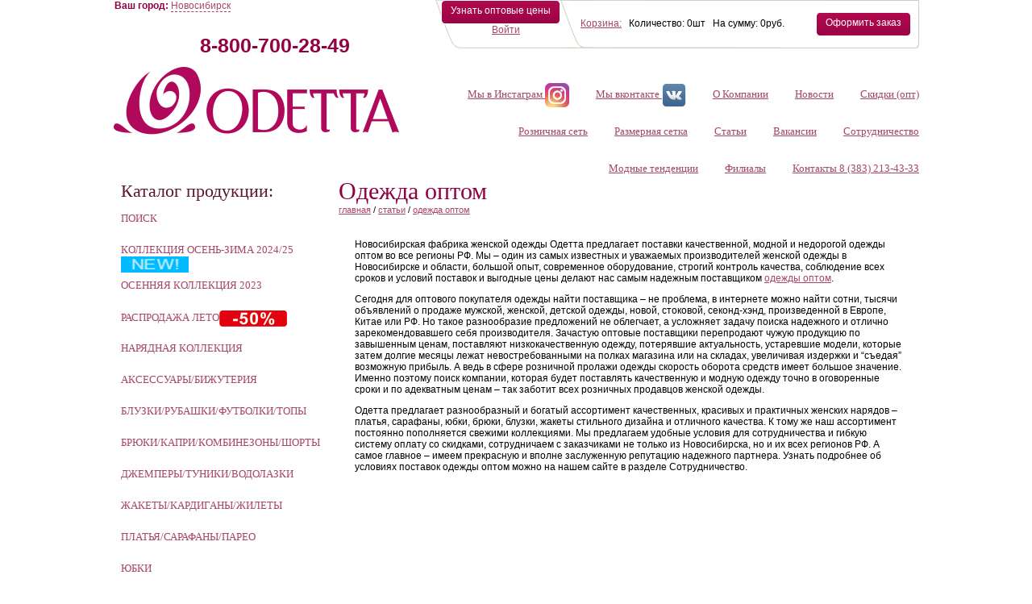

--- FILE ---
content_type: text/html; charset=UTF-8
request_url: http://www.odetta.su/odezhda-optom/
body_size: 20860
content:
<!DOCTYPE html PUBLIC "-//W3C//DTD XHTML 1.0 Transitional//EN" "http://www.w3.org/TR/xhtml1/DTD/xhtml1-transitional.dtd">
<html xmlns="http://www.w3.org/1999/xhtml">
<head>
<meta http-equiv="content-type" content="text/html; charset=UTF-8" />
<title>Одежда оптом</title>
	<meta name="description" content="Одежду оптом вы можете купить в нашем интернет-магазине Одетта. Высокое качество по низким ценам" />
<meta name="keywords" content="купить, одежда, оптом, магазин, заказать, интернет" /><link href="/templates/style.css?1579856722" rel="stylesheet" type="text/css" />
<script type="text/javascript" src="/templates/jquery/jquery-1.3.2.min.js"></script>
<script type="text/javascript" src="/templates/jquery/jquery.validate.min.js"></script>
<script type="text/javascript" src="/templates/jquery/scroll.js"></script>
<script type="text/javascript" src="/templates/script.js?1556091082"></script>
<script type="text/javascript" src="/plugins/highslide/highslide-with-gallery.js"></script>
<script type="text/javascript" src="/plugins/highslide/highslide.config.js?1" charset="utf-8"></script>
<link rel="stylesheet" type="text/css" href="/plugins/highslide/highslide.css?1" />
<!--[if lt IE 7]>
<link rel="stylesheet" type="text/css" href="/plugins/highslide/highslide-ie6.css" />
<![endif]-->
<script>
  (function(i,s,o,g,r,a,m){i['GoogleAnalyticsObject']=r;i[r]=i[r]||function(){
  (i[r].q=i[r].q||[]).push(arguments)},i[r].l=1*new Date();a=s.createElement(o),
  m=s.getElementsByTagName(o)[0];a.async=1;a.src=g;m.parentNode.insertBefore(a,m)
  })(window,document,'script','https://www.google-analytics.com/analytics.js','ga');

  ga('create', 'UA-99373804-1', 'auto');
  ga('send', 'pageview');

</script>
</head>


<body>
<div id="header">
	<a name="top"></a>
	<div style="float:left">
		<div class="geoip"><b>Ваш город:</b> <a href="#" class="geoip_city">Новосибирск</a></div>		
		<div class="logo-phone">
			8-800-700-28-49
		</div>

		<div class="logo">
			<a href="/"><img src="/templates/images/logo.gif" /></a>
		</div>
	</div>
	<div id="geoip">
		<a href="#" title="Закрыть" class="close"></a>
		<div class="title">Выбор города</div>
		<div class="box region"><a href="#" data-id="32" title="Алтайский край">Алтайский край</a><a href="#" data-id="46" title="Амурская область">Амурская область</a><a href="#" data-id="40" title="Забайкальский край">Забайкальский край</a><a href="#" data-id="52" title="Иркутская область">Иркутская область</a><a href="#" data-id="56" title="Кемеровская область">Кемеровская область</a><a href="#" data-id="36" title="Красноярский край">Красноярский край</a><a href="#" data-id="66" title="Новосибирская область" class="active">Новосибирская область</a><a href="#" data-id="67" title="Омская область">Омская область</a><a href="#" data-id="14" title="Республика Бурятия (Буряад Республика)">Республика Бурятия (Буряад Республика)</a><a href="#" data-id="22" title="Республика Марий Эл (Марий Эл Республик)">Республика Марий Эл (Марий Эл Республик)</a><a href="#" data-id="24" title="Республика Саха (Саха Республиката)">Республика Саха (Саха Республиката)</a><a href="#" data-id="76" title="Саратовская область">Саратовская область</a><a href="#" data-id="80" title="Томская область">Томская область</a><a href="#" data-id="83" title="Тюменская область">Тюменская область</a><a href="#" data-id="44" title="Ямало-Ненецкий автономный округ (Ямалы-Ненёцие автономной окрук)">Ямало-Ненецкий автономный округ (Ямалы-Ненёцие автономной окрук)</a></div>
		<div class="box city"><a href="#" data-id="1817" title="Новосибирск" class="active">Новосибирск</a></div>
		<div class="results">
			<a href="#" title="ok">ОK</a>
			<div>Выбран регион:<span>Новосибирск</span></div>
		</div>
		<form method="POST">
			<input name="region" value="66" />
			<input name="city" value="1817" />
			<input name="geoip" value="1" />
		</form>
	</div> <!-- 5dfceb2b30033acc -->
<div class="basket"><a class="button" href="/basket/"><span class="left"></span><span>Оформить заказ</span><span class="right"></span></a><div class="link"><a href="/registration/" class="button" style="padding: 0;">
			<span class="left"></span><span>Узнать оптовые цены</span><span class="right"></span></a> 
			&nbsp; &nbsp; &nbsp;<a href="/login/">Войти</a></div><div class="basket_icon"><a href="/basket/">Корзина:</a> &nbsp; Количество: 0шт &nbsp; На сумму: 0руб.</div></div>    <div class="menu_top">
    	<a href="/my-v-instagram/">Мы в Инстаграм <img alt="" src="/files/images/insta1.jpg "Style=" width: 30px; height: 30px; vertical-align: middle;" /></a><a href="https://vk.com/odettasu">Мы вконтакте  <img alt="" src="/files/images/w445h4451371236205MezhdunarodnylogotipVK500.png "Style=" width: 30px; height: 30px; vertical-align: middle;" /></a><a href="/o-kompanii/">О Компании</a><a href="/novosti/">Новости</a><a href="/aktsii/">Скидки (опт)</a><a href="/roznichnaya-set/">Розничная сеть</a><a href="/razmernaya-setka/">Размерная сетка</a><a href="/articles/">Статьи</a><a href="/vakansii/">Вакансии</a><a href="/sotrudnichestvo/">Сотрудничество</a><a href="/modnye-tendentsii/">Модные тенденции</a><a href="/gde-kupit/">Филиалы</a><a href="/kontakty/">Контакты      8 (383) 213-43-33</a>    </div>
</div>

<div id="wrapper" >
<div class="wrapper index2">
    <div id="left_col">
    	<div style="height:324px">
	    	<div class="menu_left"><div class="title">Каталог продукции:</div></div>
	    	<div class="menu_left"><a href="/poisk/">Поиск</a></div>	    	<ul class="menu_left"><li><a href="/katalog/novaya-kollektsiya-2023">КОЛЛЕКЦИЯ ОСЕНЬ-ЗИМА 2024/25<img alt="" src="/files/images/new.gif" style="width: 84px; height: 20px; vertical-align: middle;" /></a></li></ul><ul class="menu_left"><li><a href="/katalog/kollektsiya-osen-zima-2020-21">ОСЕННЯЯ КОЛЛЕКЦИЯ 2023</a></li></ul><ul class="menu_left"><li><a href="/katalog/rasprodazha-ostatkov">распродажа лето<img alt="" src="/files/images/50proz2.jpg" style="width: 84px; height: 20px; vertical-align: middle;" /></a><ul><li><a href="/katalog/letnyaya-kollektsiya-2020">Летняя коллекция 2023<img alt="" src= style="width: 84px; height: 20px; vertical-align: middle;" /></a></li></ul></li></ul><ul class="menu_left"><li><a href="/katalog/novogodnyaya-kollektsiya-2020">НАРЯДНАЯ КОЛЛЕКЦИЯ<img alt="" src=style="width: 84px; height: 20px; vertical-align: middle;" /></a></li></ul><ul class="menu_left"><li><a href="/katalog/aksessuary2">АКСЕССУАРЫ/БИЖУТЕРИЯ</a><ul><li><a href="/katalog/palantiny">Палантины</a></li><li><a href="/katalog/bizhuteriya">Бижутерия</a></li><li><a href="/katalog/remni">Ремни</a></li></ul></li></ul><ul class="menu_left"><li><a href="/katalog/bluzki-rubashki-topy">Блузки/Рубашки/Футболки/Топы</a></li></ul><ul class="menu_left"><li><a href="/katalog/bryuki-shorty">Брюки/Капри/Комбинезоны/Шорты</a></li></ul><ul class="menu_left"><li><a href="/katalog/dzhempery-tuniki">Джемперы/Туники/Водолазки</a></li></ul><ul class="menu_left"><li><a href="/katalog/zhakety-kardigany">Жакеты/Кардиганы/Жилеты</a></li></ul><ul class="menu_left"><li><a href="/katalog/platya-sarafany">Платья/Сарафаны/Парео </a></li></ul><ul class="menu_left"><li><a href="/katalog/yubki">Юбки</a></li></ul><ul class="menu_left"><li><a href="/katalog/gigienicheskie-maski">Маски гигиенические</a></li></ul><ul class="menu_left"><li><a href="/katalog/ekrany-zashchitnye">Экраны защитные</a></li></ul>	    	<div class="menu_left"><a href="/video-kanal-na-youtube-com/">Видео канал на <img alt="" src="/files/images/youtube.png" style="width: 70px; height: 35px; vertical-align: middle;" /></a></div><div class="menu_left"><a href="/arhiv/">Архив</a></div>            		</div>

		<div style="padding:90px 0 0 10px"><a href="/obratnaya-svyaz/" class="button red" style="width:204px">Отправить письмо</a></div>

		<div style="clear:both; padding:25px 10px 10px">
					</div>

    </div>

    <div id="center_col">
        <h1>Одежда оптом</h1><div class="breadcrumb"><a href="/">главная</a> / <a href="/articles/">Статьи</a> / <a href="/odezhda-optom">Одежда оптом</a></div>		<div class="news_text"><p>
	Новосибирская фабрика женской одежды Одетта предлагает поставки качественной, модной и недорогой одежды оптом во все регионы РФ. Мы &ndash; один из самых известных и уважаемых производителей женской одежды в Новосибирске и области, большой опыт, современное оборудование, строгий контроль качества, соблюдение всех сроков и условий поставок и выгодные цены делают нас самым надежным поставщиком <a href="http://www.odetta.su">одежды оптом</a>.</p>
<p>
	Сегодня для оптового покупателя одежды найти поставщика &ndash; не проблема, в интернете можно найти сотни, тысячи объявлений о продаже мужской, женской, детской одежды, новой, стоковой, секонд-хэнд, произведенной в Европе, Китае или РФ. Но такое разнообразие предложений не облегчает, а усложняет задачу поиска надежного и отлично зарекомендовавшего себя производителя. Зачастую оптовые поставщики перепродают чужую продукцию по завышенным ценам, поставляют низкокачественную одежду, потерявшие актуальность, устаревшие модели, которые затем долгие месяцы лежат невостребованными на полках магазина или на складах, увеличивая издержки и &ldquo;съедая&rdquo; возможную прибыль. А ведь в сфере розничной пролажи одежды скорость оборота средств имеет большое значение. Именно поэтому поиск компании, которая будет поставлять качественную и модную одежду точно в оговоренные сроки и по адекватным ценам &ndash; так заботит всех розничных продавцов женской одежды.</p>
<p>
	Одетта предлагает разнообразный и богатый ассортимент качественных, красивых и практичных женских нарядов &ndash; платья, сарафаны, юбки, брюки, блузки, жакеты стильного дизайна и отличного качества. К тому же наш ассортимент постоянно пополняется свежими коллекциями. Мы предлагаем удобные условия для сотрудничества и гибкую систему оплату со скидками, сотрудничаем с заказчиками не только из Новосибирска, но и их всех регионов РФ. А самое главное &ndash; имеем прекрасную и вполне заслуженную репутацию надежного партнера. Узнать подробнее об условиях поставок одежды оптом можно на нашем сайте в разделе Сотрудничество.</p>
</div>    </div>
    <div class="clear"></div>
</div>
</div>

<div id="footer">
	<a id="go_top" href="#top">Наверх</a>
  <!--блок "поделиться"-->
  <noindex>
    <script type="text/javascript" src="//yandex.st/share/share.js" charset="utf-8"></script>
    <div  class="yashare-auto-init" data-yashareL10n="ru" data-yashareType="none" data-yashareQuickServices="yaru,vkontakte,facebook,twitter,odnoklassniki,moimir,lj"></div>
  </noindex>
  <!--/блок "поделиться"-->  
	<div style="float:right">
		<a class="menu_bottom" href="/my-v-instagram/">Мы в Инстаграм <img alt="" src="/files/images/insta1.jpg "Style=" width: 30px; height: 30px; vertical-align: middle;" /></a><a class="menu_bottom" href="/my-vkontakte/">Мы вконтакте  <img alt="" src="/files/images/w445h4451371236205MezhdunarodnylogotipVK500.png "Style=" width: 30px; height: 30px; vertical-align: middle;" /></a><a class="menu_bottom" href="/o-kompanii/">О Компании</a><a class="menu_bottom" href="/novosti/">Новости</a><a class="menu_bottom" href="/aktsii/">Скидки (опт)</a><a class="menu_bottom" href="/roznichnaya-set/">Розничная сеть</a><a class="menu_bottom" href="/razmernaya-setka/">Размерная сетка</a><a class="menu_bottom" href="/articles/">Статьи</a><a class="menu_bottom" href="/vakansii/">Вакансии</a><a class="menu_bottom" href="/sotrudnichestvo/">Сотрудничество</a><a class="menu_bottom" href="/modnye-tendentsii/">Модные тенденции</a><a class="menu_bottom" href="/gde-kupit/">Филиалы</a><a class="menu_bottom" href="/kontakty/">Контакты      8 (383) 213-43-33</a>	</div>
    <div class="footer-text">
      <!-- hit.ua -->
<p>
	<a href="http://hit.ua/?x=49706" target="_blank"> <script language="javascript" type="text/javascript"><!--
Cd=document;Cr="&"+Math.random();Cp="&s=1";
Cd.cookie="b=b";if(Cd.cookie)Cp+="&c=1";
Cp+="&t="+(new Date()).getTimezoneOffset();
if(self!=top)Cp+="&f=1";
//--></script><script language="javascript1.1" type="text/javascript"><!--
if(navigator.javaEnabled())Cp+="&j=1";
//--></script><script language="javascript1.2" type="text/javascript"><!--
if(typeof(screen)!='undefined')Cp+="&w="+screen.width+"&h="+
screen.height+"&d="+(screen.colorDepth?screen.colorDepth:screen.pixelDepth);
//--></script><script language="javascript" type="text/javascript"><!--
Cd.write("<img src='http://c.hit.ua/hit?i=49706&g=0&x=2"+Cp+Cr+
"&r="+escape(Cd.referrer)+"&u="+escape(window.location.href)+
"' border='0' wi"+"dth='1' he"+"ight='1'/>");
//--></script><noscript>
<img src='http://c.hit.ua/hit?i=49706&g=0&x=2' border='0'/>
</noscript></a> <!-- / hit.ua --></p>
<!--LiveInternet counter--><script type="text/javascript"><!--
document.write("<a href='http://www.liveinternet.ru/click' "+
"target=_blank><img src='//counter.yadro.ru/hit?t14.18;r"+
escape(document.referrer)+((typeof(screen)=="undefined")?"":
";s"+screen.width+"*"+screen.height+"*"+(screen.colorDepth?
screen.colorDepth:screen.pixelDepth))+";u"+escape(document.URL)+
";"+Math.random()+
"' alt='' title='LiveInternet: показано число просмотров за 24"+
" часа, посетителей за 24 часа и за сегодня' "+
"border='0' width='88' height='31'><\/a>")
//--></script><!--/LiveInternet--><!-- Yandex.Metrika counter --><script type="text/javascript">
(function (d, w, c) {
    (w[c] = w[c] || []).push(function() {
        try {
            w.yaCounter22831789 = new Ya.Metrika({id:22831789,
                    webvisor:true,
                    clickmap:true,
                    accurateTrackBounce:true});
        } catch(e) { }
    });

    var n = d.getElementsByTagName("script")[0],
        s = d.createElement("script"),
        f = function () { n.parentNode.insertBefore(s, n); };
    s.type = "text/javascript";
    s.async = true;
    s.src = (d.location.protocol == "https:" ? "https:" : "http:") + "//mc.yandex.ru/metrika/watch.js";

    if (w.opera == "[object Opera]") {
        d.addEventListener("DOMContentLoaded", f, false);
    } else { f(); }
})(document, window, "yandex_metrika_callbacks");
</script><noscript><div><img src="//mc.yandex.ru/watch/22831789" style="position:absolute; left:-9999px;" alt="" /></div></noscript><!-- /Yandex.Metrika counter --><div id="cke_pastebin">
<script type="text/javascript" src="//vk.com/js/api/openapi.js?124"></script></div>
<div id="cke_pastebin">
	&nbsp;</div>
<div id="cke_pastebin">
<!-- VK Widget --></div>
<div id="cke_pastebin">
	<div>
		&nbsp;</div>
	<div>
		<em><strong>Наш адрес:</strong></em></div>
	<div>
		г. Новосибирск, ул.Мира 63а к.5 (отдел продаж)</div>
	<div>
		&nbsp;</div>
	<div>
		тел.: &nbsp; &nbsp; <a href="tel:8(383)353-56-70">8(383)</a>213-43-33</div>
	<div style="margin-left: 40px;">
		&nbsp;</div>
	<div style="margin-left: 40px;">
		<a href="tel:8-913-012-39-95">8-913-</a>985-43-33</div>
	<div style="margin-left: 40px;">
		&nbsp;</div>
	<div>
		ОГРН: <a href="tel:1155476138290">1155476138290</a></div>
	<div>
		ООО ТМ &quot;Одетта&quot; ИНН <a href="tel:5403011999">5403011999</a></div>
	<div>
		&copy; 2001-2016 Одетта - фабрика женской одежды</div>
	<p>
		e-mail: <noindex><a href="mailto:odetta@odetta.su" rel="nofollow">opt@odetta.su</a></noindex><br />
		Создание сайта - <noindex><a href="http://soul-web.ru" rel="nofollow">Soul Web</a></noindex><br />
		Продвижение сайта - <a href="http://8-points.ru/">Восемь точек</a></p>
</div>
<!-- Google Tag Manager --><script>(function(w,d,s,l,i){w[l]=w[l]||[];w[l].push({'gtm.start':
new Date().getTime(),event:'gtm.js'});var f=d.getElementsByTagName(s)[0],
j=d.createElement(s),dl=l!='dataLayer'?'&l='+l:'';j.async=true;j.src=
'https://www.googletagmanager.com/gtm.js?id='+i+dl;f.parentNode.insertBefore(j,f);
})(window,document,'script','dataLayer','GTM-TSFVHKK');</script><noscript><iframe src="https://www.googletagmanager.com/ns.html?id=GTM-TSFVHKK"
height="0" width="0" style="display:none;visibility:hidden"></iframe></noscript><!-- End Google Tag Manager (noscript) --><div id="lpwidget_Id_wuaojz486d1102">
	&nbsp;</div>
<script src="https://admin.maxgenpromo.ru/static/widget/widget.js"></script><script type="text/javascript">
      (function(code, tmpl_id) {
        var e = document.querySelector(tmpl_id+code);
        new WidgetInitial(e, code, { host: "admin.maxgenpromo.ru" });
      })("wuaojz486d1102", "#lpwidget_Id_");
    </script>    </div>
    <div class="clear"></div>
</div>
<div id="overlay"></div>
<!-- BEGIN JIVOSITE CODE -->
<script type='text/javascript'>
(function(){ 
	if ($(window).width() >= 768){
		var widget_id = '3I0cpZ5KZx';var d=document;var w=window;function l(){ var s = document.createElement('script'); s.type = 'text/javascript'; s.async = true; s.src = '//code.jivosite.com/script/widget/'+widget_id; var ss = document.getElementsByTagName('script')[0]; ss.parentNode.insertBefore(s, ss);}if(d.readyState=='complete'){l();}else{if(w.attachEvent){w.attachEvent('onload',l);}else{w.addEventListener('load',l,false);}}
	}
})();
</script>
<!-- END JIVOSITE CODE --> 
                
                <!-- Sliza.ru - Widget -->
                <script type="text/javascript" src="https://sliza.ru/widget.php?id=2976&h=4621a32821b0b30a3909f73128fc1543&t=s" async defer></script>
                <!-- /// -->
                
</body>
</html>

--- FILE ---
content_type: text/css
request_url: http://www.odetta.su/templates/style.css?1579856722
body_size: 25018
content:
/* ����� ******************************************************************** */

html,
body {
	height: 100%
}

body,
form,
table {
	margin: 0;
	padding: 0;
	color: #000;
	font: 12px Arial;
}

body {
	color: #000;
	background: #fff;
	/* #efece2 url('/templates/images/bg_pattern.gif');*/
}

h1 {
	font: 30px Georgia;
	padding: 0;
	margin: 0;
	color: #930042
}

h2 {
	clear: both;
	font: 17px Georgia;
	padding: 0;
	margin: 0;
	color: #930042
}

h3 {
	font: 22px Georgia;
	padding: 0 0 5px;
	margin: 0;
	color: #5c1434
}

h4 {
	font: 17px Georgia;
	padding: 0 0 5px;
	margin: 0;
	color: #fff
}

h4 a {
	color: #fff
}

img {
	border: 0px;
}

a {
	color: #a64668;
	outline: none;
}

a:hover {
	color: #49008e;
}

.clear {
	clear: both;
	font-size: 0px;
	height: 1px;
}


/* ������ ******************************************************************* */

#header,
#wrapper,
#footer {
	margin: auto;
	padding: 0;
	width: 1000px;
}

#header {
	height: 210px;
	position: relative;
}

#left_col {
	float: left;
	width: 240px;
	padding: 10px;
}

#center_col {
	float: left;
	width: 700px;
	padding: 10px;
	margin: 0 10px;
}

#footer {
	position: relative;
	clear: both;
	padding: 10px 0 0;
	border-top: 1px solid #D8D6CA;
	/*background:url('/templates/images/bg_footer.png') bottom right no-repeat;*/
}

#go_top {
	display: block;
	display: none;
	position: fixed;
	bottom: 10px;
	right: 0px;
	padding: 0 0 0 13px;
	background: url('/templates/images/top.gif') 0 6px no-repeat;
	font: bold 13px Arial;
	text-decoration: none
}

#overlay {
	display: none;
	width: 100%;
	height: 100%;
	position: fixed;
	z-index: 1000;
	top: 0;
	left: 0;
	background: #000;
	opacity: 0.5;
}

#wrapper {
	background-repeat: no-repeat;
	background-position: 360px 99px
}


/*.wrapper.index {background: url('/templates/images/bg_index3.png') 0 100px no-repeat;}
.wrapper.index2 {background: url('/templates/images/bg_index2.png') 6px 415px no-repeat;}*/

#form_valid2 {
	margin: 145px 0 0
}

#feedback {
	height: 50px;
	width: 200px;
	margin: 100px 0 0;
	padding: 145px 0 0 80px;
	background-image: url('/templates/images/bg_index_letter.png');
	background-position: 118px 2px;
	background-repeat: no-repeat;
}


/* ������� ****************************************************************** */

.registration .region_city {
	/*display: none !important;*/
}

.button.red {
	font: 13px Georgia;
	display: inline-block;
	padding: 10px 10px;
	background: #AB074C;
	color: #fff;
	text-decoration: none;
	border-radius: 3px;
	text-align: center;
}

.button.red:hover {
	color: #fff;
	background: -webkit-linear-gradient(top, #CE407B 0%, #B3024F 100%);
	background: -moz-linear-gradient(top, #CE407B 0%, #B3024F 100%);
	background: -o-linear-gradient(top, #CE407B 0%, #B3024F 100%);
	background: -ms-linear-gradient(top, #CE407B 0%, #B3024F 100%);
	background: linear-gradient(top, #CE407B 0%, #B3024F 100%);
}

.logo {
	width: 400px;
	height: 100px;
	padding: 0px 0 0;
	clear: both;
}

.geoip {
	color: #930042;
	padding: 0 2px;
	float: left;
}

.geoip_city {
	text-decoration: none;
	border-bottom: 1px dashed #a64668;
}

.geoip_city:hover {
	border-bottom: 1px dashed #49008e;
}

.geoip_select {
	background: #fff;
	display: none;
	position: absolute;
	top: 0px;
	left: 0px;
	padding: 0 10px 10px;
	width: 205px;
	z-index: 1001
}

#geoip {
	background: #fff;
	display: none;
	position: absolute;
	top: 50px;
	left: 0px;
	width: 401px;
	height: 403px;
	z-index: 1001;
	border: 1px solid #b3b4b7;
}

#geoip .close {
	float: right;
	display: block;
	width: 17px;
	height: 17px;
	background: url('/templates/images/close2.png');
	margin: 9px 5px 0 0
}

#geoip .title {
	border-left: 5px solid #AB074C;
	border-bottom: 1px dotted gray;
	height: 25px;
	padding: 10px 25px 0px 10px;
	margin: -1 0 0 -1px
}

#geoip .box {
	width: 200px;
	height: 325px;
	float: left;
	overflow: auto
}

#geoip .box.region {
	border-right: 1px dotted gray
}

#geoip .box a {
	display: block;
	padding: 5px 15px 6px 15px;
	text-decoration: none;
	color: #0075c3;
	margin: 0 0 1px;
}

#geoip .box a:hover,
#geoip .box a.active {
	background: #c0c0c0;
	color: #000;
}

#geoip .results {
	clear: both;
	border-top: 1px dotted gray;
	height: 42px;
	color: #333;
	background: #eee
}

#geoip .results a {
	float: right;
	margin: 10px 10px 0 0;
	font: 13px Georgia;
	display: inline-block;
	padding: 5px 40px;
	background: #AB074C;
	color: #fff;
	text-decoration: none;
	border-radius: 3px;
	text-align: center;
}

#geoip .results a:hover {
	color: #fff;
	background: -webkit-linear-gradient(top, #CE407B 0%, #B3024F 100%);
	background: -moz-linear-gradient(top, #CE407B 0%, #B3024F 100%);
	background: -o-linear-gradient(top, #CE407B 0%, #B3024F 100%);
	background: -ms-linear-gradient(top, #CE407B 0%, #B3024F 100%);
	background: linear-gradient(top, #CE407B 0%, #B3024F 100%);
}

#geoip .results div {
	padding: 14px 0 0 10px;
	font-weight: bold
}

#geoip .results div span {
	font-weight: normal;
	padding: 0 5px
}

#geoip form {
	display: none
}

.basket {
	float: right;
	width: 600px;
	height: 60px;
	background: url('/templates/images/bg_header1.png') right top no-repeat;
}

.basket .link {
	float: left;
	text-align: center;
	width: 150px;
	padding: 0px 25px 0 5px;
}

.basket form {
	float: right;
}

.basket .basket_icon {
	float: left;
	padding: 22px 0 0;
	width: 275px
}

.basket .button {
	float: right;
	padding: 15px 10px 0 0;
}

.profile {
	float: right;
	width: 557px;
	height: 60px;
	background: url('/templates/images/bg_header1.png') right -60px no-repeat;
}

.profile a {
	float: left;
	display: block;
	margin: 25px 0 0 35px
}

.profile form {
	float: right;
	padding: 10px 23px 0 0;
	color: #fff
}

.profile form .input {
	float: left;
	width: 150px
}

.profile form .input input {
	width: 110px;
	height: 18px;
	border: 1px solid #8f8b78;
	margin: 0;
	padding: 2px;
	background: #fff
}

.profile form a {
	display: block;
	float: left;
	margin: 14px 0 0;
	padding: 4px 0 0;
	width: 74px;
	height: 22px;
	text-align: center;
	font-size: 14px;
	background: url('/templates/images/button2.png');
}

.menu_top {
	clear: right;
	padding: 30px 0 0 0;
	margin: 0 -10px 0 0;
	text-align: right
}

.menu_top a {
	display: inline-block;
	margin: 0 10px 0 0;
	padding: 13px 0 0 23px;
	height: 33px;
	font: 13px Georgia;
}

.menu_top a:hover {
	color: #49008e;
}

.menu_top a.a {
	color: #49008e;
	/*background: url('/templates/images/;menu_top.gif') no-repeat;*/
}

.menu_bottom {
	margin: 0 0 0 10px
}

.menu_left {
	display: block;
	list-style: none;
	padding: 0;
	margin: 0;
	float: left;
	width: 250px;
	padding: 4px 0 4px;
	min-height: 31px;
	/*border-bottom:1px solid #b8af57*/
}

.menu_left li {
	display: block;
	padding: 0;
	margin: 0
}

.menu_left a {
	display: block;
	padding: 7px 20 2px 10px;
	min-height: 21px;
	font: 13px Georgia;
	text-transform: uppercase;
	text-decoration: none;
}

.menu_left a:hover {
	color: #4d3f44;
	/*background:#940444 url('/templates/images/menu_on.gif?1') no-repeat; background-size:contain*/
	;
}

.menu_left a.a {
	color: #4d3f44;
}

.menu_left ul {
	list-style: none;
	display: none;
	margin: 0;
	padding: 5px 0 0 5px;
	width: 250px;
	background: #fff
}

.menu_left ul a {
	text-transform: none;
	padding: 2px 0 2px 5px;
}

.page_text {
	padding: 0 0 0 20px
}

.page_text textarea {
	border: 1px solid #ad416f;
	margin: 0;
	padding: 0 2px;
	height: 100px;
	width: 100%;
}

.page_list {}

.news_text {
	padding: 0 0 0 20px
}

.news_list {
	padding: 0 0 10px
}

.news_list .name {
	color: #707070;
	font: italic 12px Arial;
	padding: 0 0 3px
}

.news_list .name a {
	text-decoration: none;
	font: 12px Arial
}

.category_text {}

.category_list {}

.gallary_list {
	text-align: center;
	padding: 10px 10px 0 0
}

.gallary_list img {
	margin: 0 0 0 10px
}

.products_list {
	position: relative;
	float: left;
	width: 150px;
	margin: 0 20px 20px 50px;
	padding: 5px;
	-moz-box-shadow: 0 0 10px rgba(0, 0, 0, 0.5);
	/* ��� Firefox */
	-webkit-box-shadow: 0 0 10px rgba(0, 0, 0, 0.5);
	/* ��� Safari � Chrome */
	box-shadow: 0 0 10px rgba(0, 0, 0, 0.5);
	/* ��������� ���� */
	/*background: url('/templates/images/bg_products.gif') no-repeat;*/
}

.products_list .discount2 {
	position: absolute;
	top: 270px;
	right: 60px;
	color: #E00184;
	font: italic 36px Arial;
	text-shadow: black 1px 1px 2px;
}

.products_list .discount {
	float: right;
	clear: right;
	margin: 2px 0 0;
	padding: 2px 2px;
	color: #fff;
	background: #b0094e
}

.products_list .name {
	font: 13px Georgia;
	text-align: center;
	padding: 2px 25px 4px 0
}

.products_list .text {
	width: 180px;
	padding: 0 0px 0px 10px;
	/*background: url('/templates/images/bg_products.gif') left bottom no-repeat;*/
}

.products_list img {
	margin: 0;
	width: 150px;
	height: auto;
}

.products_list img.gallary_image {
	float: none;
	display: auto;
	width: auto;
	height: auto;
	border: none;
	position: absolute;
	top: 285px;
	left: 5px;
}

.products_text .left {
	float: left;
	width: 354px;
	padding: 7px 0 0;
	margin: 0;
}

.products_text .gallary {
	position: relative;
	padding: 0;
	margin: 0;
	height: 508px;
}

.products_text .gallary .img,
.products_text .gallary .div {
	/*background: url('/templates/images/bg_products.png') -8px -8px no-repeat;*/
	text-decoration: none;
	padding: 4px;
	border-radius: 2px;
	-moz-box-shadow: 0 0 6px #969696;
	/* ��� Firefox */
	-webkit-box-shadow: 0 0 6px #969696;
	/* ��� Safari � Chrome */
	box-shadow: 0 0 6px #969696;
}

.products_text .gallary .img {
	float: right;
	clear: right;
	width: 60px;
	height: initial;
	margin: 0 0 10px;
}

.products_text .gallary img {
	float: right;
	display: block;
	width: 60px;
	height: auto;
}

.products_text .gallary img.gallary_image {
	float: none;
	display: auto;
	width: auto;
	height: auto;
	border: none;
	position: absolute;
	top: 474px;
	left: 8px;
}

.products_text .gallary .div {
	position: absolute;
	width: 250px;
	height: auto;
	margin: 0;
	display: none;
	/*background: url('/templates/images/bg_products.png') 0 0 no-repeat;*/
}

.products_text .gallary .div:first-child {
	display: block
}

.products_text .gallary .div img {
	float: none;
	width: 250px;
	height: auto;
	cursor: url('/templates/images/lupa.cur'), auto;
}

.products_text .gallary .img img {
	opacity: 0.5;
}

.products_text .gallary .img.active img {
	opacity: 1
}

.products_text .gallary .discount2 {
	position: absolute;
	top: 440px;
	right: 120px;
	color: #E00184;
	font: italic 46px Arial;
	text-shadow: black 1px 1px 2px;
}

.products_text .gallary .slide-button {
	position: absolute;
	display: block;
	cursor: pointer;
	border: 0px;
	background: transparent url('/templates/images/next-prev.png') no-repeat top left;
	height: 64px;
	width: 32px;
	top: 209px;
	left: 4px;
	text-indent: -9999px;
	filter: alpha(opacity=20);
	opacity: 0.2;
}

.products_text .gallary .slide-button.next-slide {
	left: 223px;
	background-position: top right
}

.products_text .gallary .slide-button:hover {
	filter: alpha(opacity=100);
	opacity: 1;
}

.products_text .gallary .img {
	/*border:1px solid #ccc;*/
}

.products_text .gallary a span img {
	display: none;
	width: 250px;
	height: 500px;
}

.products_text .gallary a:hover span img {
	position: absolute;
	top: 4px;
	left: 4px;
	display: block;
}

.products_text .view {
	clear: both;
	padding: 3px 0 10px
}

.products_text .view a {
	text-decoration: none;
	border-bottom: 1px dashed #a64668;
}

.products_text .view a:hover {
	border-bottom: 1px dashed #49008e;
}

.listalka {
	clear: both;
	padding: 20px 0 0;
	font: 13px Arial;
	background: url('/templates/images/bg_line.png') 0 10px no-repeat;
}

.listalka .content {
	float: left;
	padding: 30px 0 0
}

.listalka .content a {
	display: block;
	float: left;
	padding: 0 5px
}

.listalka .content div {
	float: left;
	color: gray;
	padding: 0 5px
}

.listalka .content div span {
	font: bold 15px Arial;
	color: #000
}

.listalka .img {
	position: relative;
	float: left;
	width: 36px;
	height: 66px;
	padding: 4px;
	background: url('/templates/images/bg_products.png') -16px -16px no-repeat;
}

.listalka .img .discount2 {
	position: absolute;
	bottom: 7px;
	right: 7px;
	color: #fff;
	font: bold 12px Arial;
}

.listalka img {
	width: 30px;
	height: 60px;
	border: 3px solid #fff
}

.product_text {
	clear: right;
	float: right;
	width: 300px;
	padding: 0 0 30px 0;
	line-height: 1.5;
}

.product_text span {
	color: #707070
}

.product_text .name {
	padding: 0 0 5px;
}

.product_text .name .h2 {
	padding: 0;
	margin: 0;
	font: 17px Georgia;
	color: #930042
}

.product_text .name span {
	font: 14px Arial;
	color: #000
}

.product_text .color {
	padding: 7px 0;
	height: 60px
}

.product_text .price_title {
	color: #990245;
	font: 19px Georgia
}

.product_text .price {
	text-align: right;
	font: 17px Arial;
	color: #990245;
	width: 150px
}

.product_text .price span {
	float: left;
	font: 13px Arial;
	display: inline-block;
	width: 60px;
	color: #494949;
	padding: 0 0 0 20px;
	text-decoration: line-through;
}

.product_text .price1.price {
	font: 19px Arial;
}

.product_text .price1.price span {
	font: 15px Arial;
}

.product_text .button_basket {
	float: right;
	display: block;
	width: 113px;
	height: 30px;
	background: url('/templates/images/button_basket.gif') no-repeat;
	text-decoration: none
}

.product_text .button_basket:hover {
	background: url('/templates/images/button_basket.gif') 0 -30px no-repeat;
}

.product_text .message {
	clear: right;
	float: right;
}

.product_text .full_text {
	display: none
}

.product_list {
	font-size: 11px;
	width: 138px;
	text-align: center;
	padding: 3px 0 0;
	overflow: hidden;
	border-top: 1px solid #c1c1c1
}

.product_list.first {
	border-top: none
}

.size_list {
	float: left;
	width: 49px;
	height: 40px;
	padding-right: 10px;
	font-size: 14px;
}

.size_list div {
	float: left;
	padding: 8px 0 0;
	width: 10px;
	height: 10px;
}

.size_list input {
	float: right;
	text-align: right;
	clear: right;
	width: 24px;
	height: 18px;
	margin: 0;
	padding: 2px;
	border: 1px solid #000;
}

.size_list a {
	float: right;
	clear: right;
	display: block;
	margin: 0 3px 0 0;
	padding: 2px 0 2px 8px;
	width: 16px;
	height: 4px;
	font-size: 0px;
}

.size_list a span {
	display: block;
	width: 8px;
	height: 4px;
	font-size: 0px;
	background-image: url('/templates/images/icons.png');
}

.size_list .plus:hover span {
	background-position: 0 -8px;
}

.size_list .minus span {
	background-position: 0 -12px;
}

.size_list .minus:hover span {
	background-position: 0 -4px;
}

.quantity {
	width: 28px;
	height: 40px;
	font-size: 14px;
}
.quantity input {
	text-align: right;
	width: 24px;
	height: 18px;
	margin: 0;
	padding: 2px;
	border: 1px solid #000;
}
.quantity a {
	display: block;
	height: 4px;
	position:relative;
}
.quantity a::after {
	content:'';
	display: block;
	width: 8px;
	height: 4px;
	background-image: url('/templates/images/icons.png');
	position:absolute;
	top:0;
	left:50%;
	margin-left:-4px;
}
.quantity .plus {margin-bottom:3px;}
.quantity .minus {margin-top:3px;}

.quantity .plus:hover::after {
	background-position: 0 -8px;
}
.quantity .minus::after {
	background-position: 0 -12px;
}
.quantity .minus:hover::after {
	background-position: 0 -4px;
}

.color_list {
	float: left;
	width: 44px;
	height: 34px;
}

.color_list a {
	display: block;
	width: 34px;
	height: 34px;
	border-width: 3px;
	border-style: solid;
	border-color: #fff;
}

.color_list a:hover {
	border-color: #a10548;
}

.color_list a img {
	width: 34px;
	height: 34px;
}

.delivery {
	clear: both;
	padding: 5px 0 0
}

.delivery.child {
	padding: 0 0 0 10px
}

.delivery .input {
	float: left;
	width: 20px
}

.delivery .name {
	font-weight: bold;
	margin: 0 0 0 20px
}

.delivery.child .name {
	font-weight: normal;
}

.delivery .text {
	line-height: 70%;
	margin: 0 0 0 20px;
	font: 10px Verdana;
	color: gray
}

.breadcrumb {
	height: 30px;
	text-transform: lowercase;
	font: 11px Arial
}


/* ��������� **************************************************************** */

.pagination {
	clear: both;
	height: 18px;
	padding: 5px 4px 0;
	margin: 10px 0;
	border-top: 1px solid #b8af57;
	font-size: 11px;
	color: #000;
	text-align: center;
}

.pagination a {
	text-decoration: none
}


/* ����� ******************************************************************** */

.form {
	margin: 0;
	padding: 0;
	width: 306px
}

.field {
	clear: both;
	padding: 2px 0 0
}

.field label {
	display: block;
	line-height: 70%;
	width: auto;
	padding: 3px 0 6px;
	margin: 0;
}

.field label span {
	line-height: 70%;
	font: 10px Verdana;
	color: gray
}

.field label.error {
	clear: both;
	width: 100%;
	border: none;
	text-align: right;
	line-height: 70%;
	font: 12px Verdana;
	color: #F00;
	padding: 0;
	margin: 0;
}

.field.input input {
	border: 1px solid #95917e;
	margin: 0;
	padding: 2px 2px 0;
	height: 22px;
	width: 300px;
}

.field.input input.error {
	border: 1px solid #ad416f;
}

.field.input input.valid {
	border: 1px solid #b8af57;
}

.field.input_select {
	position: relative
}

.field.input_select .result {
	position: absolute;
	top: 62px;
	width: 304px;
	padding: 0px;
	z-index: 100;
	display: none;
	border: 1px solid #95917e;
	background: #fff
}

.field.input_select .result a {
	display: block;
	padding: 5px 5px 6px 5px;
	text-decoration: none;
	color: #0075c3;
}

.field.input_select .result a:hover {
	background: #c0c0c0;
	color: #000;
}

.field.input_select input {
	border: 1px solid #95917e;
	margin: 0;
	padding: 2px 2px 0;
	height: 22px;
	width: 300px;
}

.field.input_select input.error {
	border: 1px solid #ad416f;
}

.field.input_select input.valid {
	border: 1px solid #b8af57;
}

.field select {
	border: 1px solid #95917e;
	margin: 0;
	padding: 0 0 0 2px;
	height: 20px;
	width: 206px;
}

.field select.error {
	border: 1px solid #ad416f;
}

.field select.valid {
	border: 1px solid #b8af57;
}

.field.checkbox label {
	float: left
}

.field.checkbox input {
	margin: 0 5px;
}

.field textarea {
	border: 1px solid #95917e;
	margin: 0;
	padding: 0 2px;
	height: 60px;
	width: 300px;
}

.field textarea.error {
	border: 1px solid #ad416f;
}

.field.captcha img {
	float: left;
}

.field.captcha label {
	float: right;
	text-align: right;
}

.field.captcha label img {
	float: none;
}

.field.captcha input {
	float: right;
	border: 1px solid #95917e;
	margin: 0;
	padding: 2px 2px 0;
	height: 18px;
	width: 150px;
}

.field.captcha input.error {
	border: 1px solid #ad416f;
}

.field.captcha input.valid {
	border: 1px solid #b8af57;
}

.field.submit {
	clear: both;
	height: 30px
}


/*.field.submit input {float:right; text-align:top; color:#fff; height:30px; border:none; padding:0; margin:0; line-height:100%; cursor:pointer; background: url('/templates/images/button.png');}
.field.submit span {display:block; float:right; padding: 6px 0 0; height:24px; background: url('/templates/images/button.png');}
.field.submit .left {width:13px; background: url('/templates/images/button.png') 0 -30px;}
.field.submit .right {width:13px; background: url('/templates/images/button.png') -13px -30px;}*/

.field.submit a.button {
	float: right
}

.field label .confirm {
	width: 13px;
	height: 13px;
	float: left;
	padding: 0;
	margin: 0 5px 0 0;
}

.form.mini {
	margin: 0;
	padding: 0;
	width: 226px;
	color: #6c6651;
	font: 12px Arial;
	background: #fff;
}

.form.mini ul {
	padding: 10px 0;
	margin: 10px;
}

.form.mini li {
	padding: 0px;
	margin: 10px;
}

.form.mini .field {
	padding: 8px 0 0 10px
}

.form.mini .field label {
	width: none;
	display: block;
	height: 13px;
	float: none;
	padding: 3px 0 0px;
	margin: 0;
}

.form.mini .field label.error {
	border: none;
	text-align: left;
	font: 10px Verdana;
	color: red;
	padding: 0;
}

.form.mini .field.input input {
	float: none;
	border: 1px solid #6c6651;
	margin: 0;
	padding: 2px 2px 0;
	height: 18px;
	width: 200px;
}

.form.mini .field.input input.error {
	border: 1px solid red;
}

.form.mini .field.input input.valid {
	border: 1px solid green;
}

.form.mini .field textarea {
	float: none;
	border: 1px solid #6c6651;
	margin: 0;
	padding: 0 2px;
	height: 60px;
	width: 200px;
}

.form.mini .field textarea.error {
	border: 1px solid red;
}

.form.mini .field.captcha label {
	text-align: right;
	padding: 0 0 0 13px
}

.form.mini .field.captcha input {
	border: 1px solid #6c6651;
	margin: 0 10px 0 0;
	padding: 2px 2px 0;
	height: 18px;
	width: 80px;
}

.form.mini .field.captcha input.error {
	border: 1px solid red;
}

.form.mini .field.captcha input.valid {
	border: 1px solid green;
}

.form.mini .field.captcha img {
	float: left;
	margin: 0;
}

.form.mini .field.submit {
	clear: both;
	padding: 0px 10px 8px 0
}

.form.mini .field.submit input {
	text-align: center;
	cursor: pointer;
	padding: 0 10px
}

a.button {
	color: #fff;
	text-decoration: none;
}

a.button span {
	display: block;
	float: left;
	padding: 6px 0 0;
	height: 24px;
	background-image: url('/templates/images/button3.png');
}

a.button .left {
	width: 12px;
	background-position: 0 -30px;
}

a.button .right {
	width: 12px;
	background-position: -12px -30px;
}

a.button:hover {
	color: #ffb2d2
}

a.button:hover span {
	background-position: 0 -60px;
}

a.button:hover .left {
	background-position: 0 -90px;
}

a.button:hover .right {
	background-position: -12px -90px;
}

.search {
	padding: 10px 20px 0;
	height: 92px;
	font-size: 14px;
	line-height: 150%;
	background: url('/templates/images/bg_form.png') repeat-x;
}

.search .model {
	float: left;
	width: 290px;
	height: 40px;
}

.search .model select {
	margin: 0;
	padding: 0 0 0 5px;
	width: 270px;
	font: 17px Arial;
	border: 1px solid #e3e4e9
}

.search .size {
	float: left;
	padding: 6px 0 0;
	height: 45px;
	width: 33px;
	text-align: center
}

.search .button {
	clear: both;
	float: right;
}

.icon {
	display: block;
	float: left;
	background-image: url('/templates/images/icons.png');
}

.icon.pdf {
	width: 15px;
	height: 16px;
	background-position: -16px 0;
}

.icon.prev {
	margin: 4px 4px 0;
	width: 8px;
	height: 7px;
	font-size: 0px;
	background-position: -8px 0;
}

.icon.next {
	margin: 4px 4px 0;
	width: 8px;
	height: 7px;
	font-size: 0px;
	background-position: -8px -7px;
}

.icon.del {
	width: 16px;
	height: 16px;
	background-position: -32px 0px;
}

.icon.del:hover {
	width: 16px;
	height: 16px;
	background-position: -32px -17px;
}

#preview {
	position: absolute;
	border: 1px solid #ccc;
	background: #333;
	padding: 2px;
	display: none;
	color: #fff;
}

#preview img {
	width: 100px;
	height: 100px;
}

table {
	width: 100%;
}

table th {
	border-bottom: 1px solid #b8af57;
	color: #707070;
}

table img {
	border: 3px solid #fff;
	width: 34px;
	height: 34px;
}

table .in_total td {
	border-top: 1px solid #b8af57;
}

.tr1 {
	background: #e6e2d3;
}

div.tr1 {
	background: #e6e2d3;
	padding: 5px
}


/* outmost wrapper element */

#scrollable {
	height: 320px;
}


/* container for the scrollable items */

div.items {
	height: 300px;
	margin: 0 8px;
	float: left;
	width: 612px !important;
}


/* single item */

div.items a {
	display: block;
	float: left;
	margin: 0 13px 0 0;
	padding: 4px;
	width: 104px;
	height: 204px;
	background: #fff url(/templates/images/bg_products_index.png);
	text-decoration: none;
}

div.items a:hover {
	color: #999;
}

div.items a img {
	width: 98px;
	height: 198px;
	border: 3px solid #fff
}

div.items a:hover img {
	border: 3px solid #502c82
}


/* next / prev buttons */

a.prev,
a.next {
	display: block;
	cursor: pointer;
	width: 16px;
	height: 85px;
	float: left;
	background-repeat: no-repeat;
	margin: 50px 0 0 0;
}

a.prev {
	background: url(/templates/images/icons.png) 0 -16px;
}

a.next {
	background: url(/templates/images/icons.png) -16px -16px;
}

#slider {
	position: relative;
	margin-top: 10px;
}

#slider .slider {}

#slider .slider .box {
	z-index: 100;
	position: absolute;
	width: 701px;
	display: none;
	height: 453px;
	right: -20px;
	background-position: center center;
	background-repeat: no-repeat;
	background-size: cover
}

#slider .slider .box.active {}

#slider .slider .box:first-child {
	display: block
}

#slider .arrow_left {
	z-index: 500;
	position: absolute;
	top: 200px;
	left: 40px;
	display: block;
	width: 42px;
	height: 70px;
	background: url('/templates/images/arrow_left.png')
}

#slider .arrow_right {
	z-index: 500;
	position: absolute;
	top: 200px;
	right: 0px;
	display: block;
	width: 42px;
	height: 70px;
	background: url('/templates/images/arrow_right.png')
}

.yashare-auto-init {
	float: left;
}

.footer-text {
	margin-top: 20px;
}

.index-content {
	/*display: none;*/
}

.index-content-link {
	margin-left: 20px;
}

.menu_left .title {
	font: 22px Georgia;
	padding: 0 0 5px;
	margin: 0;
	color: #5c1434;
	list-style: none;
}

.category_additional_text {
	clear: both;
}


/*FIX 8-points*/

@media (max-width: 700px) {
	#jivo_top_wrap {
		display: none !important;
	}
}

.logo-phone {
	clear: both;
	color: #930042;
	font-size: 25px;
	margin-top: 42px;
	margin-left: 2px;
	display: block;
	text-decoration: none;
	font-weight: bold;
	text-align: center;
}

.logo-phone:hover {
	color: #930042;
}

;

--- FILE ---
content_type: application/javascript
request_url: http://www.odetta.su/templates/script.js?1556091082
body_size: 15017
content:
$(document).ready(function(){

	//Костыль в слайдере товара
	let imageHeight = $('.products_text .gallary .div.active').outerHeight();
	if ( imageHeight ){
		$('.products_text .gallary .slide-button').css({
			top: (imageHeight / 2 - 32) + 'px',
		});

		$('.products_text .gallary').css({
			height: (imageHeight + 10) + 'px',
		});
	}



	//Переход по кнопке Мы вконтакте в шапке
	$('.menu_top > a:first-child').click(function(){
		ga('send', 'event', 'vkgo', 'vkgo'); yaCounter22831789.reachGoal('vkgo'); return true;
	});

	//Клик по кнопке Узнать оптовые цены
	$('#header .basket .link > a').click(function(){
		ga('send', 'event', 'opt', 'opt'); yaCounter22831789.reachGoal('opt'); return true;
	});

	//Отправка формы обратной связи
	$('form[action="/obratnaya-svyaz/"]').submit(function(){
		ga('send', 'event', 'send', 'send'); yaCounter22831789.reachGoal('send'); return true;
	});



	//Делаем город при регистрации обязательным полем
	$('input[name=city_name]').addClass('required');

	$('input[name=wholesale]').change(function(){
		if ($(this).attr('checked') == true)
			$('input[name=retail]').removeAttr('checked');
		else
			$('input[name=retail]').attr('checked', 'true');
	});
	$('input[name=retail]').change(function(){
		if ($(this).attr('checked') == true)
			$('input[name=wholesale]').removeAttr('checked');
		else
			$('input[name=wholesale]').attr('checked', 'true');
	});
	
	$('.menu_left .a').parents('ul').show();
	$('.menu_left > li > a').click(function () {
		var ul = $(this).next('ul');
		if (ul.length>0) {
			if (ul.css('display')=='none') ul.show();
			else ul.hide();
			return false;
		}
	});

	$('.gallary .img').click(function(){
		var i = $(this).attr('data-i');
		gallary (i);
		return false;
	});

	$('.gallary .slide-button').click(function() {
		if ($(this).hasClass('next-slide')) {
			var img = $('.gallary .img.active').next('.div');
			if (!img.length) img = $('.gallary .div:first-child');
		}
		else {
			var img = $('.gallary .div.active').prev('.img');
			if (!img.length) img = $('.gallary .div:last');
		}
		var i = $(img).attr('data-i');
		gallary (i);
		return false;
	});
	function gallary (i) {
		$('.gallary .div.active').fadeOut(300);
		$('.gallary .active').removeClass('active');
		$('.gallary .img[data-i="'+i+'"]').addClass('active');
		$('.gallary .div[data-i="'+i+'"]').addClass('active').fadeIn(300);
	}

	$('form.validate.registration').submit(function(){
		var input_phone = $(this).find('input[name=fon]');
		var phone = input_phone.val();
		var num_count = 0;
		for(var i = 0; i < phone.length; i++)
			if (phone.substr(i, 1).match(/[0-9]/))
				num_count++;
		if ((num_count != 11 && num_count != 0) || (num_count == 0 && phone.length != 0))
			var error = true;
		else
			var error = false;

		if ($.isFunction($.fn.validate)) {
			if ($(this).valid() && !error) {}
			else  {
				$(this).find('input.error:eq(0)').focus();
				if (error)
				{
					setTimeout(function(){
						input_phone.siblings('label.error').remove();
						console.log(input_phone.closest('.field.input').find('label.error'));
						var message = '<label for="fon" generated="true" class="error">Неверный формат телефона!</label>'
						input_phone.closest('.field.input').append(message);
						input_phone.addClass('error');
						input_phone.siblings('label.error').show();

					}, 10);
					
				}

				return false;
			}
		}
	});
	//отправка формы ссылкой
	$('.js_submit').live('click',function(){
		//if ($(this).hasClass('inactive')) return false;
		//$(this).parents('form').find('input')
		$(this).parents('form').submit();
		return false;
	});


	width = $(window).width()-1000;
	if (width>0) {
		$('#go_top').css('right',(width/2-70)+'px');
	}
	$(window).scroll(function() {
		var margin = $(document).height()-$(window).height();
		var top = $(window).scrollTop();
		var bottom = margin-top;
		if (top>420) $('#go_top').show();
		else $('#go_top').hide();
		if (bottom<190) $('#go_top').css('bottom',(190-bottom)+'px');
		//$('#info').html(margin+' '+top+' = '+bottom);
	});

	$('.form select[name="region"]').live('change',function(){
		var region = $(this).val();
		var box = $('.form select[name="city"]');
		var new_city = $(this).attr('data-city')=='new'?1:0;
		$.get(
			'/ajax.php', {'file':'get','action':'city','region':region},
			function(data){
				if (new_city==1) data+='<option value="-1">другой город</option>';
				box.html(data);
			}
		);
	});
	$(".form .input_select input[name=region_name]").live("keyup",function(){
		var name = $(this).val();
		var box = $(this).parent('.input_select');
		$.get(
			'/ajax.php', {'file':'get','action':'regions','name':name},
			function(data){ //alert(data);
				if (data=='') {
					box.find('.result').hide().html('');
					alert('Напишите корректно название региона!')
				}
				else {
					box.find('.result').show().html(data);
					box.find('label.error').remove();
				}
			}
		);
	});//метка
	$(".form .input_select input[name=city_name]").live("keyup",function(){
		var name = $(this).val();
		var box = $(this).parent('.input_select');
		var region = $(".form .input_select input[name=region]").val();
		if (region==0) {
			alert('Напишите корректно название региона!')
			return true;
		}
		$.get(
			'/ajax.php', {'file':'get','action':'cities','name':name,'region':region},
			function(data){ //alert(data);
				box.find('label.error').remove();
				if (data=='') {
					box.find('.result').hide().html('').next('input').val('-1');
				}
				else box.find('.result').show().html(data);
			}
		);
	});
	$(".form .region_city .input_select input[name=city_name]").live("keyup",function(){
		var name = $(this).val();
		var box = $(this).parent('.input_select');
		var region = $(".form .input_select input[name=region]").val();
		/*if (region==0) {
			alert('Напишите корректно название региона!')
			return true;
		}*/
		$.get(
			'/ajax.php', {'file':'get','action':'region_city','name':name,'region':region},
			function(data){ //alert(data);
				box.find('label.error').remove();
				if (data=='') {
					box.find('.result').hide().html('').next('input').val('-1');
				}
				else box.find('.result').show().html(data);
			}
		);
	});

	$(".form input[name=fon]").live("keydown",function(e){
		var field = $(this);

		setTimeout(function(){
			str = field.val();
			var error = false;
			if (str.match(/^(\+7|8|\+)([0-9\-]){0,}$/))
			{
				var num_count = 0;
				for(var i = 0; i < str.length; i++)
					if (str.substr(i, 1).match(/[0-9]/))
						num_count++;

				if (num_count > 11)
					error = true;
			}
			else
				error = true;

			if (error)
				field.val( str.substr(0, str.length-1) );

		}, 1);
	});

	$(".form .input_select .result a").live("click",function(){
		var box = $(this).closest('.result');
		var name = $(this).html();
		var id = $(this).attr('data-id');
		box.prev('input').val(name);
		box.next('input').val(id);
		box.hide().html('');
		return false;
	});
	$(document).click(function(){
		$('.form .input_select .result').hide();
	});

	$('.geoip_city').click(function(){
		$('#overlay').show();
		$('#geoip').show();
		return false;
	});
	$('#overlay, #geoip .close').click(function(){
		$('#overlay').hide();
		$('#geoip').hide();
		return false;
	});
	$('.#geoip .region a').live('click',function(){
		var region = $(this).attr('data-id');
		var name = $(this).html();
		$('#geoip form input[name="region"]').val(region);
		$('#geoip .results span').html(name);
		$('#geoip .region a').removeClass('active');
		$(this).addClass('active');
		var box = $('#geoip .city');
		$.get(
			'/ajax.php', {'file':'get','action':'geoip','region':region},
			function(data){
				box.html(data);
				var city = $('#geoip .city a:first-child').attr('data-id');
				var name = $('#geoip .city a:first-child').html();
				$('#geoip .results span').html(name);
				$('#geoip form input[name="city"]').val(city);
			}
		);
	});
	$('#geoip .city a').live('click',function(){
		var city = $(this).attr('data-id');
		var name = $(this).html();
		$('#geoip form input[name="city"]').val(city);
		$('#geoip .results span').html(name);
		$('#geoip .city a').removeClass('active');
		$(this).addClass('active');
		return false;
	});
	$('.#geoip .results a').live('click',function(){
		$('#geoip form').submit();
	});
  
  $('.js-toogle-index-text').click(function(){
    $(".js-index-content").slideToggle();
  })
	/*
	$('.geoip_select select[name="region"]').live('change',function(){
		var region = $(this).val();
		var box = $('.geoip_select select[name="city"]');
		$.get(
			'/ajax.php', {'file':'get','action':'city','region':region},
			function(data){
				box.html(data);
			}
		);
	});
	*/
});

function basket (id,display) {
	var count='',value=0,name,c=0;
	$("input[class^='size"+id+"-']").each(function(){
			name  = $(this).attr('name');
			value = $(this).val();
			count+='count['+name+']='+value+'&';
			c+=parseInt(value);
			//if (display==1) $(this).val(0);
	});
	if(c==0) {
		$('#p'+id+' > .message').text('Укажите количество товара!');
		return true;
	}

	if(c<100 && display!=1) {
		$('#p'+id+' > .message').text('Укажите количество товара от 100 штук!');
		return true;
	}
	$("input[class^='size"+id+"-']").val(0);


		var color = $("input[name='color"+id+"']").val();
		//alert(count);
		$.ajax({//FIX
			type: 'get',
			url: "/ajax.php?"+count, 
			data: {'file': 'basket_in', 'id': id, color:color},
			success: function(data){
				if (data != 'false')
				{
					$('.basket_icon').html(data);
					$('#p'+id+' > .message').text('Tовар добавлен!');
				}
				else
				{
					$('#p'+id+' > .message').text('Вы не авторизованы');
				}
			}
		});

}

function show_tre (id) {
	$("div[id^='delivery']").hide();
	$("div[id='delivery"+id+"']").show();
}

function plus (mark,id) {
	var value = parseInt($('input[class="'+id+'"]').val());
	if (mark=='+' & value<1000) value++;
    if (mark=='-' & value>0)    value--;
	$('input[class="'+id+'"]').val(value);
}
function total (key,value) {
	var price,size,id,count,sum,total=0;
	$("span[class^='price']").each(
		function(){
			id = $(this).attr('class');
			id = id.slice(5); //очиска от букв
			price = $(this).text();
			count = 0;
			$("input[class^='size"+id+"-']").each(
				function(){
					count+= parseInt($(this).val());
			    }
			)
			sum=price*count;
			total+= parseInt(sum);
			$("span[class='sum"+id+"']").text(sum);
		}
	)
	var persent=0,discount=0;
	for(var i=0; i<key.length; i++) {
		if(total<value[i]) {
			break;
		}
	}
	i=i-1;
	$("span[class='all']").text(total);
	if (i>0) total=total-value[i];
	$("span[class='persent']").text(key[i]);
	$("span[class='discount']").text(value[i]);
	$("span[class='total']").text(total);
}

function step (step) {
	var yes=false;
	if (step==1) //проверка наличия товаров
		if ($("span[class='total']").text()>0) yes = true;
	if (step==2) //проверка личных данных
		if ($("#form_valid").valid()) yes = true;

    if (yes) { //переход к следующему шагу
	    $("div[id^='step']").hide();
	    step++;
	    $("div[id^='step"+step+"']").show();
    }
}

function color (id,i) {
	$('input[name="'+id+'"]').val(i);
    $('a[class^="'+id+'-"]').each(
		function(){
			$(this).css('border-color','#fff');
		}
	)
	$('a[class="'+id+'-'+i+'"]').css('border-color','#a10548');
}


function MakeScroll(scr, sl, sr)
{
  var vel=0;
  window.setInterval(function()
  {
    scr.scrollLeft+=vel;
  }, 20);

  function pscrol(d)
  {
    vel=0;
    scr.scrollLeft+=d*50;
  }
  sl.onclick=function()
  {
    pscrol(-1);
  }
  sr.onclick=function()
  {
    pscrol(1);
  }

  scr.onmousemove=function(e)
  {
    var posx = 0;
    if(!e)
      e=window.event;
    if (e.pageX || e.pageY)
      posx = e.pageX;
    else if(e.clientX || e.clientY)
      posx = e.clientX+document.body.scrollLeft+document.documentElement.scrollLeft;

    vel=((posx-scr.offsetLeft-(document.documentElement.clientWidth-document.body.scrollWidth)/2)/scr.offsetWidth-0.5)*25;
  }
  scr.onmouseout=function()
  {
    vel=0;
  }
  scr.onmouseover=function(e)
  {
    this.onmousemove(e);
  }
  AttachEvent(window, 'load', function()
  {
    scr.style.width=scr.parentNode.offsetWidth+"px";
  });
  scr.onclick=function()
  {
    vel=0;
  }
};



/*
 * Image preview script
 * powered by jQuery (http://www.jquery.com)
 *
 * written by Alen Grakalic (http://cssglobe.com)
 *
 * for more info visit http://cssglobe.com/post/1695/easiest-tooltip-and-image-preview-using-jquery
 *
 */
this.imagePreview = function(){
	/* CONFIG */
		xOffset = 90;
		yOffset = 20;
		// these 2 variable determine popup's distance from the cursor
		// you might want to adjust to get the right result
	/* END CONFIG */
	$("a[name='preview']").hover(function(e){
		$("body").append("<p id='preview'><img src='"+ this.href +"' /></p>");
		$("#preview")
			.css("top",(e.pageY - xOffset) + "px")
			.css("left",(e.pageX + yOffset) + "px")
			.fadeIn("fast");
    },
	function(){
		$("#preview").remove();
    });
	$("a[name='preview']").mousemove(function(e){
		$("#preview")
			.css("top",(e.pageY - xOffset) + "px")
			.css("left",(e.pageX + yOffset) + "px");
	});
};
// starting the script on page load
$(document).ready(function(){
	imagePreview();
	$('.show_text').click(function(){
		$('.show_text').show();
		$('.full_text').hide();
		$('.short_text').show();
		$(this).hide();
		$(this).prev('div').hide();
		$(this).next('div').show();
		return false;
	});
});

function gallary (url) {
	var left=0,top=150,w=800,h=510;
	var pagesize = tb_getPageSize();
	var y = pagesize[1] - 10;
	var x = pagesize[0] - 10;
    if (w<x) left = (x-w)/2;
    if (h>y) top = 0;
	window.open(url,'','width='+w+',height='+h+',left='+left+',top='+top+',toolbar=no,scrollbars=no,resizable=no,menubar=no,location=no,status=no');
}
function tb_getPageSize(){
	var de = document.documentElement;
	var w = window.innerWidth || self.innerWidth || (de&&de.clientWidth) || document.body.clientWidth;
	var h = window.innerHeight || self.innerHeight || (de&&de.clientHeight) || document.body.clientHeight;
	arrayPageSize = [w,h];
	return arrayPageSize;
}

--- FILE ---
content_type: text/plain
request_url: https://www.google-analytics.com/j/collect?v=1&_v=j102&a=554117317&t=pageview&_s=1&dl=http%3A%2F%2Fwww.odetta.su%2Fodezhda-optom%2F&ul=en-us%40posix&dt=%D0%9E%D0%B4%D0%B5%D0%B6%D0%B4%D0%B0%20%D0%BE%D0%BF%D1%82%D0%BE%D0%BC&sr=1280x720&vp=1280x720&_u=IEBAAEABAAAAACAAI~&jid=409818535&gjid=1486332355&cid=600095094.1769626945&tid=UA-99373804-1&_gid=1612968892.1769626945&_r=1&_slc=1&z=1330269189
body_size: -449
content:
2,cG-DS6CN4MSB3